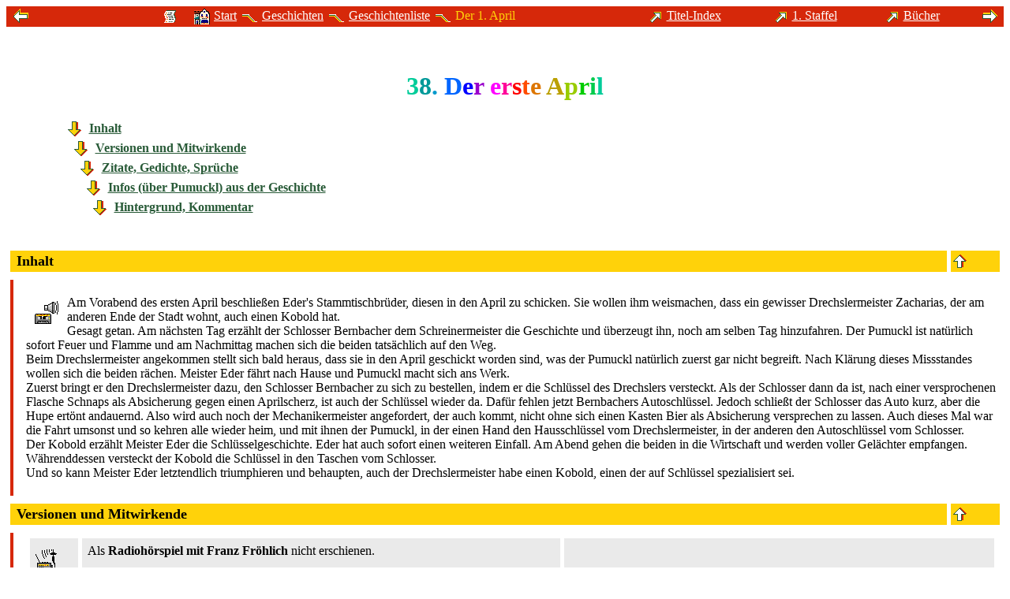

--- FILE ---
content_type: text/html
request_url: http://www.pumucklhomepage.de/phf26.html
body_size: 44768
content:
<head>
<title>Der erste April - Pumuckl-Fan-Webseite</title>
<link rel="shortcut icon" type="image/x-icon" href="favicon.ico">
<link rel="stylesheet" type="text/css" href="formate.css">
</head>

<a name=top></a>

<body link=#285a37 vlink=#000000 alink=#d6280a text=#000000 bgcolor=#ffffff>
<basefont size=3>


<!-- begin:menubar -->


<table border=0 cellspacing=0 cellpadding=3 bordercolor=#000000 width=100%>
<tr bgcolor=#d6280a>


<td align=left height=26>
<a href="phf32.html"><img src="graphic/links.gif" alt="back" title="37. Pumuckl und die Briefmarken" align=top hspace=5 vspace=0 border=0 width=20 heigth=20></a>
</td>



<td align=center>
<a href="inhalt.html" title="Inhaltsverzeichnis"><img src="graphic/inhalt.gif" alt="I." title="Inhaltsverzeichnis" align=top border=0 hspace=12 vspace=0 width=20 heigth=20></a>

<a href="welcome.html" title="Startseite"><img src="graphic/home.gif" alt="start" title="Startseite" align=top border=0 hspace=5 vspace=0 width=20 heigth=20><font color=#ffffff>Start</font></a>



<img src="graphic/subpage.gif" alt="-" align=top border=0 hspace=2 vspace=0 width=20 heigth=20>
<a href="stories.html" title="Geschichtenlisten"><font color=#ffffff>Geschichten</font></a>

<img src="graphic/subpage.gif" alt="-" align=top border=0 hspace=2 vspace=0 width=20 heigth=20>
<a href="alle.html" title="Geschichtenliste"><font color=#ffffff>Geschichtenliste</font></a>



<img src="graphic/subpage.gif" alt="-" align=top border=0 hspace=2 vspace=0 width=20 heigth=20>
<font color=#ffd20a>Der 1. April</font>


</td>


<td align=center>
<a href="subjects.html" title="Geschichtentitel-Index"><img src="graphic/quer.gif" alt="go" title="Geschichtentitel-Index" align=top border=0 hspace=5 vspace=0 width=20 heigth=20><font color=#ffffff>Titel-Index</font></a>
</td>

<td align=center>
<a href="season1.html" title="1. TV-Staffel"><img src="graphic/quer.gif" alt="go" title="1. TV-Staffel" align=top border=0 hspace=5 vspace=0 width=20 heigth=20><font color=#ffffff>1. Staffel</font></a>
</td>

<td align=center>
<a href="buch.html" title="Pumucklb&uuml;cher chronologisch"><img src="graphic/quer.gif" alt="go" title="Pumucklb&uuml;cher chronologisch" align=top border=0 hspace=5 vspace=0 width=20 heigth=20><font color=#ffffff>B&uuml;cher</font></a>
</td>



<td align=right>
<a href="phf04.html"><img src="graphic/rechts.gif" alt="next" align=top hspace=5 border=0 width=20 heigth=20 title="39. Das Schlo&szlig;gespenst"></a>
</td>


</tr>
</table>


<!-- end:menubar -->

<!-- ---------- Begin Inhalt =rechte Spalte ------------- -->


<br>
<br>

<!-- begin:headline -->


<h1 align=center>

<font color=#00cc99>3</font><!--
--><font color=#009999>8</font><!--
--><font color=#0099cc>.</font>
<font color=#0066ff>D</font><!--
--><font color=#0000ff>e</font><!--
--><font color=#9900cc>r</font>
<font color=#ff00ff>e</font><!--
--><font color=#ff0099>r</font><!--
--><font color=#ff0000>s</font><!--
--><font color=#ff4c00>t</font><!--
--><font color=#dd7600>e</font>
<font color=#bba000>A</font><!--
--><font color=#99cc00>p</font><!--
--><font color=#00cc00>r</font><!--
--><font color=#00cc4c>i</font><!--
--><font color=#00cc99>l</font>

</h1>

<!-- end:headline -->

<!-- begin:submenu -->

<table align=center cellpadding=2 cellspacing=2 valign=top bgcolor=#ffffff width=90%>
<tr><td><a href="#inhalt"><img src="graphic/ab1.gif" border=0 hspace=10 align=top><b>Inhalt</b></a></td></tr>
<tr><td>&#160;&#160;<a href="#mit"><img src="graphic/ab1.gif" border=0 hspace=10 align=top><b>Versionen und Mitwirkende</b></a></td></tr>
<tr><td>&#160;&#160;&#160;&#160;<a href="#zitate"><img src="graphic/ab1.gif" border=0 hspace=10 align=top><b>Zitate, Gedichte, Spr&uuml;che</b></a></td></tr>
<tr><td>&#160;&#160;&#160;&#160;&#160;&#160;<a href="#infos"><img src="graphic/ab1.gif" border=0 hspace=10 align=top><b>Infos (&uuml;ber Pumuckl) aus der Geschichte</b></a></td></tr>
<tr><td>&#160;&#160;&#160;&#160;&#160;&#160;&#160;&#160;<a href="#komm"><img src="graphic/ab1.gif" border=0 hspace=10 align=top><b>Hintergrund, Kommentar</b></a></td></tr>
</table>

<br>

<!-- end:submenu -->


<br>








<a name="inhalt"></a>
<table border=0 cellspacing=5 cellpadding=3 width=100%>
<tr>
<td bgcolor=#ffd20a width=95%>
<font size=4 color=#000000>&#160;<b>Inhalt</b></font></td>
<td bgcolor=#ffd20a width=5%>
<a href="#top"><img src="graphic/auf2.gif" alt="vor" border=0 align=left></a>
</td>
</tr></table>

<table border=0 cellspacing=5 cellpadding=2 width=100%>
<tr>
<td bgcolor=#d6280a width=1><br></td><td width=4><br></td>
<td width=100%>

<br>


<a href="hoer.html#mc"><img src="graphic/mc.gif" title="H&ouml;rspielversion mit G. Bayrhammer" alt="MC" width=32 height=32 vspace=7 border=0 align=left hspace=10 vspace=7></a>
Am Vorabend des ersten April beschlie&szlig;en Eder's Stammtischbr&uuml;der,
diesen in den April zu schicken.
Sie wollen ihm weismachen, dass ein gewisser Drechslermeister
Zacharias, der am anderen Ende der Stadt wohnt, auch einen Kobold hat.
<br>
Gesagt getan.
Am n&auml;chsten Tag erz&auml;hlt der Schlosser Bernbacher
dem Schreinermeister die Geschichte und &uuml;berzeugt ihn,
noch am selben Tag hinzufahren.
Der Pumuckl ist nat&uuml;rlich sofort Feuer und Flamme und am
Nachmittag machen sich die beiden tats&auml;chlich auf den Weg.
<br>
Beim Drechslermeister angekommen stellt sich bald heraus,
dass sie in den April geschickt worden sind,
was der Pumuckl nat&uuml;rlich zuerst gar nicht begreift.
Nach Kl&auml;rung dieses Missstandes wollen
sich die beiden r&auml;chen.
Meister Eder f&auml;hrt nach Hause und Pumuckl macht sich ans Werk.
<br>
Zuerst bringt er den Drechslermeister dazu,
den Schlosser Bernbacher zu sich zu bestellen,
indem er die Schl&uuml;ssel des Drechslers versteckt.
Als der Schlosser dann da ist, nach einer versprochenen
Flasche Schnaps als Absicherung gegen einen Aprilscherz,
ist auch der Schl&uuml;ssel wieder da.
Daf&uuml;r fehlen jetzt Bernbachers Autoschl&uuml;ssel.
Jedoch schlie&szlig;t der Schlosser das Auto kurz,
aber die Hupe ert&ouml;nt andauernd.
Also wird auch noch der Mechanikermeister angefordert,
der auch kommt, nicht ohne sich einen Kasten Bier als Absicherung
versprechen zu lassen.
Auch dieses Mal war die Fahrt umsonst und so kehren alle
wieder heim, und mit ihnen der Pumuckl,
in der einen Hand den Hausschl&uuml;ssel vom Drechslermeister,
in der anderen den
Autoschl&uuml;ssel vom Schlosser.
<br>
Der Kobold erz&auml;hlt Meister Eder die Schl&uuml;sselgeschichte.
Eder hat auch sofort einen weiteren Einfall.
Am Abend gehen die beiden in die Wirtschaft und werden
voller Gel&auml;chter empfangen.
W&auml;hrenddessen versteckt der Kobold die Schl&uuml;ssel
in den Taschen vom Schlosser.
<br>
Und so kann Meister Eder letztendlich triumphieren und behaupten,
auch der Drechslermeister habe einen Kobold,
einen der auf Schl&uuml;ssel spezialisiert sei.

<br><br>
</td></tr></table>



<!-- begin:lists -->


<a name="mit"></a>
<table border=0 cellspacing=5 cellpadding=3 width=100%>
<tr>
<td bgcolor=#ffd20a width=95%>
<font size=4 color=#000000>&#160;<b>Versionen und Mitwirkende</b></font></td>
<td bgcolor=#ffd20a width=5%>
<a href="#top"><img src="graphic/auf2.gif" alt="vor" border=0 align=left></a>
</td>
</tr></table>

<table border=0 cellspacing=5 cellpadding=2 width=100%>
<tr>
<td bgcolor=#d6280a width=1><br></td><td width=4><br></td>
<td width=100%>

<table border=0 cellspacing=5 cellpadding=6 bgcolor=#ffffff width=100%>



<tr bgcolor=#eaeaea><td valign=top width=5%><a href="hoer.html#rf"><img src="graphic/radio.gif" vspace=7 border=0></a></td>
<td valign=top width=50%>
   <table cellspacing=0 cellpadding=1 border=0 hspace=20 width=100%>
   <tr><td>Als <b>Radioh&ouml;rspiel mit Franz Fr&ouml;hlich</b> nicht erschienen.</td></tr>
   </table>
</td><td valign=top width=45%>
</td></tr>


<tr bgcolor=#eaeaea><td valign=top width=5%><a href="hoer.html#rp"><img src="graphic/radiobr.gif" vspace=7 border=0></a></td>
<td valign=top width=50%>
   <table cellspacing=0 cellpadding=1 border=0 hspace=20 width=100%>
   <tr><td width=32%><nobr><b>P.-Radio-Folge</b> Nr.</nobr></td><td width=10% align=center valign=top>:</td><td width=58% valign=top><nobr>7</nobr></td></tr>
   <tr><td width=32%><nobr>Titel</nobr></td><td width=10% align=center valign=top>:</td><td width=58% valign=top><nobr>Pumuckl und der 1. April</nobr></td></tr>
   <tr><td width=32%><nobr>Erstausstrahlung</nobr></td><td width=10% align=center valign=top>:</td><td width=58% valign=top><nobr>03.04.1966</nobr></td></tr>
   <tr><td><nobr><a href="hoer.html#crew2"><img src="graphic/rechts3.gif" hspace=2 border=0 align=top>H&ouml;rspielteam</a></nobr></td><td></td><td></td></tr>
   </table>
</td><td valign=top width=45%>
      <a href="act_rp.html"><b>Weitere Sprecher:</b></a><br>
      <font size=1><br></font>
      <table cellspacing=0 cellpadding=1 border=0 hspace=20>
   <tr><td>am Stammtisch</td><td>&#160;&#160;-&#160;&#160;</td><td><nobr>Hans Winninger</nobr></td></tr>
   <tr><td>Herr Bernbacher</td><td>&#160;&#160;-&#160;&#160;</td><td><nobr>Max Graf</nobr></td></tr>
   <tr><td>Frau</td><td>&#160;&#160;-&#160;&#160;</td><td><nobr>Dagmar Polsmacher-Saell</nobr></td></tr>
   <tr><td>Rolle?</td><td>&#160;&#160;-&#160;&#160;</td><td><nobr>Albert Wisheu</nobr></td></tr>
   <tr><td>Zacharias</td><td>&#160;&#160;-&#160;&#160;</td><td><nobr>Karl Hanft</nobr></td></tr>
   </table>
</td></tr>


<tr bgcolor=#eaeaea><td valign=top><a href="fizzibitz.html"><img src="graphic/radiowdr.gif" vspace=7 border=0></a></td>
<td valign=top>
   <table cellspacing=0 cellpadding=1 border=0 hspace=20 width=100%>
   <tr><td width=32%><nobr><b>Fizzibitz-Folge</b> Nr.</nobr></td><td width=10% align=center valign=top>:</td><td width=58% valign=top><nobr>28</nobr></td></tr>
   <tr><td width=32%><nobr>Titel</nobr></td><td width=10% align=center valign=top>:</td><td width=58% valign=top><nobr>Der erste April</nobr></td></tr>
   <tr><td width=32%><nobr>Aufnahmedatum</nobr></td><td width=10% align=center valign=top>:</td><td width=58% valign=top><nobr>12.02.1965</nobr></td></tr>
   <tr><td width=32%><nobr>Erstausstrahlung</nobr></td><td width=10% align=center valign=top>:</td><td width=58% valign=top><nobr>04.04.1965</nobr></td></tr>
   <tr><td><nobr><a href="fizzibitz.html#crew"><img src="graphic/rechts3.gif" hspace=2 border=0 align=top>H&ouml;rspielteam</a></nobr></td><td></td><td></td></tr>
   </table>
</td><td valign=top>
   <a href="act_fi.html"><b>Weitere Sprecher:</b></a><br>
   <font size=1><br></font>
   <table cellspacing=0 cellpadding=1 border=0 hspace=20>
   <tr><td>Rolle?</td><td>&#160;&#160;-&#160;&#160;</td><td><nobr>Ferdinand Muth</nobr></td></tr>
   <tr><td>Rolle?</td><td>&#160;&#160;-&#160;&#160;</td><td><nobr>Frank Barufski</nobr></td></tr>
   <tr><td>Rolle?</td><td>&#160;&#160;-&#160;&#160;</td><td><nobr>Carla Neizel</nobr></td></tr>
   <tr><td>Rolle?</td><td>&#160;&#160;-&#160;&#160;</td><td><nobr>G&uuml;nter Kirchhoff</nobr></td></tr>
   <tr><td>Rolle?</td><td>&#160;&#160;-&#160;&#160;</td><td><nobr>Ludwig Thiesen</nobr></td></tr>
   <tr><td>Rolle?</td><td>&#160;&#160;-&#160;&#160;</td><td><nobr>Bernd M. Bausch</nobr></td></tr>
   </table>
</td></tr>


<tr bgcolor=#eaeaea><td valign=top><a href="buch.html"><img src="graphic/buch.gif" vspace=7 border=0></a></td>
<td valign=top>
   <table cellspacing=0 cellpadding=1 border=0 hspace=20 width=100%>
   <tr><td valign=top width=32%><nobr><b>Buchgeschichte</b> Nr.</nobr></td><td width=10% align=center valign=top>:</td><td width=58% valign=top><nobr>15&#160;&#160;(3. Geschichte in Band 3)</nobr></td></tr>
   <tr><td valign=top width=32%><nobr>Geschichtentitel</nobr></td><td width=10% align=center valign=top>:</td><td width=58% valign=top><nobr>Der erste April</nobr></td></tr>
   <tr><td valign=top width=32%><nobr>Buchtitel</nobr></td><td width=10% align=center valign=top>:</td><td width=58% valign=top><nobr>Immer dieser Pumuckl</nobr></td></tr>
   <tr><td valign=top width=32%><nobr>Ver&ouml;ffentlichung</nobr></td><td width=10% align=center valign=top>:</td><td width=58% valign=top><nobr>1967</nobr></td></tr>
   </table>
</td><td valign=top>
   <a href="act_bu.html"><b>Weitere Figuren:</b></a><br>
   <font size=1><br></font>
   <table cellspacing=0 cellpadding=1 border=0 hspace=20>
   <tr><td>Schlossermeister Bernbacher</td></tr>
   <tr><td>Passant</td></tr>
   <tr><td>Postbote</td></tr>
   <tr><td>Mechaniker Schmitt</td></tr>
   <tr><td>Drechslermeister Zacharias</td></tr>
   </table>
</td></tr>


<tr bgcolor=#eaeaea><td valign=top><a href="hoer.html#lp"><img src="graphic/platte.gif" vspace=7 border=0></a></td>
<td valign=top>
   <table cellspacing=0 cellpadding=0 border=0 hspace=20 width=100%>
   <tr><td width=32%><nobr><b>LP-Version</b> Nr.</nobr></td><td width=10% align=center valign=top>:</td><td width=58% valign=top><nobr>27</nobr></td></tr>
   <tr><td width=32%><nobr>Titel</nobr></td><td width=10% align=center valign=top>:</td><td width=58% valign=top><nobr>Der erste April</nobr></td></tr>
   <tr><td width=32%><nobr>Ver&ouml;ffentlichung</nobr></td><td width=10% align=center valign=top>:</td><td width=58% valign=top><nobr>1973</nobr></td></tr>
   <tr><td><nobr><a href="hoer.html#crewlp"><img src="graphic/rechts3.gif" hspace=2 border=0 align=top>H&ouml;rspielteam</a></nobr></td><td></td><td></td></tr>
   </table>
</td><td valign=top>
   <a href="act_lp.html"><b>Weitere Mitwirkende:</b></a><br>
   <font size=1><br></font>
   <table cellspacing=0 cellpadding=1 border=0 hspace=20>
   <tr><td>Schlosser Bernbacher</td><td>&#160;&#160;-&#160;&#160;</td><td><nobr>Gerhard Lippert</nobr></td></tr>
   <tr><td>Frau</td><td>&#160;&#160;-&#160;&#160;</td><td><nobr><a href="debruyn.html">Katharina de Bruyn</a></nobr></td></tr>
   <tr><td>Mechaniker Hufnagel</td><td>&#160;&#160;-&#160;&#160;</td><td><nobr>Olf Fischer</nobr></td></tr>
   <tr><td>Regie</td><td>&#160;&#160;-&#160;&#160;</td><td><nobr><a href="malachovsky.html">Alexander Malachovsky</a></nobr></td></tr>
   <tr><td>Herr Schmitt</td><td>&#160;&#160;-&#160;&#160;</td><td><nobr><a href="lenz.html">Michael Lenz</a></nobr></td></tr>
   <tr><td>Wirt</td><td>&#160;&#160;-&#160;&#160;</td><td><nobr>Georg Einerdinger</nobr></td></tr>
   <tr><td>Drexler Zacharias</td><td>&#160;&#160;-&#160;&#160;</td><td><nobr>Karl Tischlinger</nobr></td></tr>
   </table>
</td></tr>


<tr bgcolor=#eaeaea><td valign=top><a href="hoer.html#mc"><img src="graphic/mc.gif" vspace=7 border=0></a></td>
<td valign=top>
   <table cellspacing=0 cellpadding=1 border=0 hspace=20 width=100%>
   <tr><td width=32%><nobr><b>Neues H&ouml;rspiel</b> Nr.</nobr></td><td width=10% align=center valign=top>:</td><td width=58% valign=top><nobr>26</nobr></td></tr>
   <tr><td width=32%><nobr>Titel</nobr></td><td width=10% align=center valign=top>:</td><td width=58% valign=top><nobr>Der erste April</nobr></td></tr>
   <tr><td width=32%><nobr>Jahr (Produktion)</nobr></td><td width=10% align=center valign=top>:</td><td width=58% valign=top><nobr>1983</nobr></td></tr>
   <tr><td width=32%><nobr>Ver&ouml;ffentlicht auf</nobr></td><td width=10% align=center valign=top>:</td><td width=58% valign=top><nobr>MC/LP 13b, CD 31b</nobr></td></tr>
   <tr><td><nobr><a href="hoer.html#crewmc"><img src="graphic/rechts3.gif" hspace=2 border=0 align=top>H&ouml;rspielteam</a></nobr></td><td></td><td></td></tr>
   </table>
</td><td valign=top>
   <a href="act_mc.html"><b>Weitere Sprecher:</b></a><br>
   <font size=1><br></font>
   <table cellspacing=0 cellpadding=1 border=0 hspace=20>
   <tr><td>Schlosser Bernbacher</td><td>&#160;&#160;-&#160;&#160;</td><td><nobr>Gerhard Lippert</nobr></td></tr>
   <tr><td>Eine Frau</td><td>&#160;&#160;-&#160;&#160;</td><td><nobr><a href="debruyn.html">Katharina de Bruyn</a></nobr></td></tr>
   <tr><td>Mechaniker Hufnagel</td><td>&#160;&#160;-&#160;&#160;</td><td><nobr>Olf Fischer</nobr></td></tr>
   <tr><td>Herr Schmitt</td><td>&#160;&#160;-&#160;&#160;</td><td><nobr><a href="lenz.html">Michael Lenz</a></nobr></td></tr>
   <tr><td>Wirt</td><td>&#160;&#160;-&#160;&#160;</td><td><nobr>Georg Einerdinger</nobr></td></tr>
   <tr><td>Drechsler Zacharias</td><td>&#160;&#160;-&#160;&#160;</td><td><nobr>Karl Tischlinger</nobr></td></tr>
   </table>
</td></tr>


<tr bgcolor=#eaeaea><td valign=top><a href="seasons.html"><img src="graphic/film.gif" vspace=7 border=0></a></td>
<td valign=top>
   <table cellspacing=0 cellpadding=1 border=0 hspace=20 width=100%>
   <tr><td width=32%><nobr><b>Fernsehfolge</b> Nr.</nobr></td><td width=10% align=center valign=top>:</td><td width=58% valign=top><nobr>26&#160;&#160;(<a href="season1.html#f26">erste Staffel</a>, Folge 26)</nobr></td></tr>
   <tr><td width=32%><nobr>Titel</nobr></td><td width=10% align=center valign=top>:</td><td width=58% valign=top><nobr>Der erste April</nobr></td></tr>
   <tr><td width=32%><nobr>Erstausstrahlung</nobr></td><td width=10% align=center valign=top>:</td><td width=58% valign=top><nobr>25.03.1983 (BR)</nobr></td></tr>
   <tr><td width=32%><nobr>Ver&ouml;ffentlicht auf</nobr></td><td width=10% align=center valign=top>:</td><td width=58% valign=top><nobr>VHS 23 (alt), DVD 4/5/6 c</nobr></td></tr>
   <tr><td><nobr><a href="tvcrew.html#crew01"><img src="graphic/rechts3.gif" hspace=2 border=0 align=top>Filmteam</a></nobr></td><td></td><td></td></tr>
   </table>
</td><td valign=top>
   <a href="act_tv.html"><b>Nebendarsteller:</b></a><br>
   <font size=1><br></font>
   <table cellspacing=0 cellpadding=1 border=0 hspace=20>
   <tr><td>Wirt (Bernbacher ?)</td><td>&#160;&#160;-&#160;&#160;</td><td><nobr><a href="obermayr.html">Karl Obermayr</a></nobr></td></tr>
   <tr><td>Frau Bernbacher</td><td>&#160;&#160;-&#160;&#160;</td><td><nobr><a href="heim.html">Carlamaria Heim</a></nobr></td></tr>
   <tr><td>Schlossermeister Schorsch Bernbacher</td><td>&#160;&#160;-&#160;&#160;</td><td><nobr><a href="harlander.html">Willy Harlander</a></nobr></td></tr>
   <tr><td>im Wirtshaus Herr Hufnagel</td><td>&#160;&#160;-&#160;&#160;</td><td><nobr><a href="gadow.html">Mogens von Gadow</a></nobr></td></tr>
   <tr><td>im Wirtshaus</td><td>&#160;&#160;-&#160;&#160;</td><td><nobr>Monika Freiberg</nobr></td></tr>
   <tr><td>Herr Meier</td><td>&#160;&#160;-&#160;&#160;</td><td><nobr><a href="wildy.html">Ludwig Schmid-Wildy</a></nobr></td></tr>
   <tr><td>Frau Reiter</td><td>&#160;&#160;-&#160;&#160;</td><td><nobr><a href="mayr.html">Rosl Mayr</a></nobr></td></tr>
   <tr><td>Mechanikermeister Toni Schmitt</td><td>&#160;&#160;-&#160;&#160;</td><td><nobr><a href="berger.html">Toni Berger</a></nobr></td></tr>
   <tr><td>Wirtin</td><td>&#160;&#160;-&#160;&#160;</td><td><nobr>Eva Hatzelmann</nobr></td></tr>
   <tr><td>Drechslermeister Zacharias</td><td>&#160;&#160;-&#160;&#160;</td><td><nobr><a href="prechtel.html">Volker Prechtel</a></nobr></td></tr>
   </table>
</td></tr>


<tr bgcolor=#eaeaea><td valign=top><a href="hoerbuch.html"><img src="graphic/hoerbuch.gif" vspace=7 border=0></a></td>
<td valign=top>
   <table cellspacing=0 cellpadding=1 border=0 hspace=20 width=100%>
   <tr><td width=32%><nobr><b>H&ouml;rbuch</b> Nr.</nobr></td><td width=10% align=center valign=top>:</td><td width=58% valign=top><nobr>6 (CD 3)</nobr></td></tr>
   <tr><td width=32%><nobr>Titel</nobr></td><td width=10% align=center valign=top>:</td><td width=58% valign=top><nobr>Der erste April</nobr></td></tr>
   <tr><td width=32%><nobr>Ver&ouml;ffentlichung</nobr></td><td width=10% align=center valign=top>:</td><td width=58% valign=top><nobr>03.04.2009</nobr></td></tr>
   </table>
</td><td>

</td></tr>



</table>
</td></tr></table>



<!-- end:lists -->



<a name="zitate"></a>
<table border=0 cellspacing=5 cellpadding=3 width=100%>
<tr>
<td bgcolor=#ffd20a width=95%>
<font size=4 color=#000000>&#160;<b>Zitate</b></font></td>
<td bgcolor=#ffd20a width=5%>
<a href="#top"><img src="graphic/auf2.gif" alt="vor" border=0 align=left></a>
</td>
</tr></table>
<table border=0 cellspacing=5 cellpadding=2 width=100%>
<tr>
<td bgcolor=#d6280a width=1><br></td><td width=4><br></td>
<td width=100%>

<table border=0 cellspacing=5 cellpadding=6 bgcolor=#ffffff>

<tr bgcolor=#eaeaea>
<td valign=top rowspan=1><img src="graphic/mc.gif" alt="MC" title="H&ouml;rspiel mit G. Bayrhammer" width=32 height=32 vspace=2 hspace=5 border=0></td>
<td valign=top><a href="gedichte.html"><b><nobr>Gedichte</nobr></b></a></td>
<td valign=top>

<center>

Trenngedicht:<br>
<br>
Oh was bin ich schlau,<br>
schaukle auf der Schau-<br>
kel und bin ganz sitt-<br>
sam auf Schritt und Tritt.<br>

<hr align=center width=80% noshade size=1>

Jupp hei di hei dei,<br>
wie bin ich wei-<br>
se, wenn ich neue Ge-<br>
dichte mach juchhe.<br>

<hr align=center width=80% noshade size=1>

Diese Stunde sei gesegnet,<br>
wo ein zweiter mir begegnet<br>
aus der edlen Koboldszunft<br>
zu fr&ouml;hlicher Zusammenkunft.<br>

<hr align=center width=80% noshade size=1>

Oh die Stunde sei gesegnet,<br>
wo ein Schlosser mir begegnet.<br>

<hr align=center width=80% noshade size=1>

Dann Kobolden wir zu zwein,<br>
dann f&auml;llt uns mehr ein.<br>

<br>
</center>

</td>
</tr>



<tr bgcolor=#eaeaea>
<td valign=top rowspan=4><img src="graphic/mc.gif" alt="MC" title="H&ouml;rspiel mit G. Bayrhammer" width=32 height=32 vspace=2 hspace=5 border=0></td>
<td valign=top><b><nobr>Spruch der Folge</nobr></b></td>
<td valign=top>
Wenn ich Rache rieche, r&auml;che ich f&uuml;rchterlich.
</td>
</tr>


<tr bgcolor=#eaeaea>
<!-- <td valign=top rowspan=1><img src="graphic/mc.gif" alt="MC" title="H&ouml;rspiel mit G. Bayrhammer" width=32 height=32 vspace=2 hspace=5 border=0></td> -->
<td valign=top><b><nobr>Sprachprobleme</nobr></b></td>
<td valign=top>
<table cellspacing=0 cellpadding="1" border=0>
<tr bgcolor=#eaeaea><td valign=top>Pumuckl: </td><td> Du bist auch f&uuml;r Rache?</td></tr>
<tr bgcolor=#eaeaea><td valign=top>Eder: </td><td> Ja, ja ich bin auch f&uuml;r Rache.</td></tr>
<tr bgcolor=#eaeaea><td valign=top>Pumuckl: </td><td> Oh dann wollen wir auf der Stelle rachen.</td></tr>
<tr bgcolor=#eaeaea><td valign=top>Eder: </td><td> r&auml;chen</td></tr>
<tr bgcolor=#eaeaea><td valign=top>Pumuckl: </td><td> Ich bin zu jeder R&auml;che bereit.</td></tr>
<tr bgcolor=#eaeaea><td valign=top>Eder: </td><td> Rache</td></tr>
</table>
</td>
</tr>


<tr bgcolor=#eaeaea>
<!-- <td valign=top rowspan=1><img src="graphic/mc.gif" alt="MC" title="H&ouml;rspiel mit G. Bayrhammer" width=32 height=32 vspace=2 hspace=5 border=0></td> -->
<td valign=top><b><nobr>Langeweile</nobr></b></td>
<td valign=top>
&Uuml;berhaupt nichts passiert, &uuml;berhaupt nichts.
Ich muss mal wieder was passieren lassen, oder oder es muss sich was passieren, oder uns muss wer was passieren, oder....
</td>
</tr>


<tr bgcolor=#eaeaea>
<!-- <td valign=top rowspan=1><img src="graphic/mc.gif" alt="MC" title="H&ouml;rspiel mit G. Bayrhammer" width=32 height=32 vspace=2 hspace=5 border=0></td> -->
<td valign=top><b><nobr>Der Plan</nobr></b></td>
<td valign=top>
Er soll auch wo hinkommen, weil da ein Kobold ist, und wenn er dort ist, ist auch kein Kobold dort, aber es ist ein Kobold dort, wenn er meint, dass keiner dort ist.
</td>
</tr>


</table>

</td></tr></table>




<a name="infos"></a>
<table border=0 cellspacing=5 cellpadding=3 width=100%>
<tr>
<td bgcolor=#ffd20a width=95%>
<font size=4 color=#000000>&#160;<b>Weitere Infos aus der Geschichte</b></font></td>
<td bgcolor=#ffd20a width=5%>
<a href="#top"><img src="graphic/auf2.gif" alt="vor" border=0 align=left></a>
</td>
</tr></table>
<table border=0 cellspacing=5 cellpadding=2 width=100%>
<tr>
<td bgcolor=#d6280a width=1><br></td><td width=4><br></td>
<td width=100%>

<table border=0 cellspacing=5 cellpadding=6 bgcolor=#ffffff>


<tr bgcolor=#eaeaea>
<td valign=top rowspan=3><img src="graphic/mc.gif" alt="MC" title="H&ouml;rspiel mit G. Bayrhammer" width=32 height=32 vspace=2 hspace=5 border=0></td>
<td valign=top><b><nobr>Heinzelm&auml;nnchen</nobr></b></td>
<td valign=top>
Kobolde sind Einzelg&auml;nger, im Gegensatz zu Heinzelm&auml;nnchen, weil keiner allein so tugenboldig sein kann.
</td>
</tr>


<tr bgcolor=#eaeaea>
<!-- <td valign=top rowspan=1><img src="graphic/mc.gif" alt="MC" title="H&ouml;rspiel mit G. Bayrhammer" width=32 height=32 vspace=2 hspace=5 border=0></td> -->
<td valign=top><b><nobr>Erz&auml;hlte Zeit</nobr></b></td>
<td valign=top>
Nach Eders Aussage gegen&uuml;ber dem Drechsler Zacharias ist Pumuckl nun seit drei Jahren beim Schreiner.
</td>
</tr>


<tr bgcolor=#eaeaea>
<!-- <td valign=top rowspan=1><img src="graphic/mc.gif" alt="MC" title="H&ouml;rspiel mit G. Bayrhammer" width=32 height=32 vspace=2 hspace=5 border=0></td> -->
<td valign=top><b><nobr>Andere Kobolde</nobr></b></td>
<td valign=top>
Pumuckl ist noch nie einem anderen Kobold begegnet.<br>
Kobolde k&ouml;nnen sich untereinander sehen, wenn kein Mensch in der Gegend ist.
</td></tr>


<tr bgcolor=#eaeaea>
<td valign=top rowspan=1><img src="graphic/expl.gif" alt="!" title="!" width=17 height=30 vspace=2 hspace=5 border=0></td>
<td valign=top><a href="eigen.html#not"><b><nobr>rechts und links</nobr></b></a></td>
<td valign=top>
In der H&ouml;rspielfolge hat der Kobold keine Probleme, rechts und links
zu unterscheiden, als er die Schl&uuml;ssel in Bernbachers Jackentaschen
verteilt.
Im Buch l&auml;sst sich Pumuckl von Eder die Sache mit rechts und links genau
erkl&auml;ren, als die beiden noch in der Werkstatt den Plan aushecken, die
Schl&uuml;ssel dem Bernbacher unterzuschieben.
In der Fernsehfolge gibt Eder in der Wirtschaft dem Pumuckl einen Hinweis,
wo rechts und wo links ist.
</td>
</tr>




<tr bgcolor=#eaeaea>
<td valign=top rowspan=2>
<img src="graphic/mc.gif" alt="MC" title="H&ouml;rspiel mit G. Bayrhammer" width=32 height=32 vspace=2 hspace=5 border=0>
<img src="graphic/buch.gif" alt="Buch" title="Buch" width=32 height=32 vspace=2 hspace=5 border=0>
</td>
<td valign=top><b><nobr>Name</nobr></b></td>
<td valign=top>
Im Buch wie im neuen H&ouml;rspiel mit Bayrhammer wird der Name der Gastwirtschaft erw&auml;hnt: Zur goldenen Quelle.
</td>
</tr>


<tr bgcolor=#eaeaea>
<!-- <td valign=top rowspan=1>
<img src="graphic/mc.gif" alt="MC" title="H&ouml;rspiel mit G. Bayrhammer" width=32 height=32 vspace=2 hspace=5 border=0>
<img src="graphic/buch.gif" alt="Buch" title="Buch" width=32 height=32 vspace=2 hspace=5 border=0>
</td> -->
<td valign=top><b><nobr>Adresse</nobr></b></td>
<td valign=top>
Im Buch wie im neuen H&ouml;rspiel mit Bayrhammer wohnt Drechslermeister Zacharias in der Bremerstra&szlig;e,
die von Eders Werkstatt aus am anderen Ende der Stadt liegt.
</td>
</tr>




</table>

</td></tr></table>





<a name="komm"></a>
<table border=0 cellspacing=5 cellpadding=3 width=100%>
<tr>
<td bgcolor=#ffd20a width=95%>
<font size=4 color=#000000>&#160;<b>Hintergrund, Kommentare</b></font></td>
<td bgcolor=#ffd20a width=5%>
<a href="#top"><img src="graphic/auf2.gif" alt="vor" border=0 align=left></a>
</td>
</tr></table>

<table border=0 cellspacing=5 cellpadding=2 width=100%>
<tr>
<td bgcolor=#d6280a width=1><br></td><td width=4><br></td>
<td width=100%>

<table border=0 cellspacing=5 cellpadding=6 bgcolor=#ffffff>


<tr bgcolor=#eaeaea>
<td valign=top rowspan=6><img src="graphic/film.gif" alt="TV" title="Verfilmung" width=32 height=32 vspace=2 hspace=5 border=0></td>
<td valign=top><a href="eigen.html#not"><b><nobr>rechts und links</nobr></b></a></td>
<td valign=top>
In der Fernsehfolge fl&uuml;stert Pumuckl erst in der Wirtschaft dem Eder zu,
dass er nicht w&uuml;sste, wo rechts und links sei.
Meister Eder meint deshalb beil&auml;ufig
&quot;... so wahr da rechts und da links ist ...&quot;
und deutet in die jeweilige Richtung
damit der Pumuckl die Schl&uuml;ssel f&uuml;r ihr kleines Zauberkunstst&uuml;ck
richtig verteilt.<br>

In der Geschichte
<a href="phf41.html">Pumuckl und die Kopfwehtabletten</a>
verwechselt er ebenso rechts und links, und wirft deshalb den Brief an der falschen T&uuml;r ein.
Lediglich im
<a href="pfme.html">Pilotfilm</a>
gibt es eine
<a href="pfme-a.html#phf04">Szene auf der Kommode im Schloss</a>
in der Pumuckl von &quot;rechts&quot; und &quot;links&quot; spricht und die Richtungen korrekt andeutet dabei.
In der gleichen Szene der zugeh&ouml;rigen Fernsehfolge
<a href="phf04.html">Pumuckl und das Schlo&szlig;gespenst</a>
fehlt diese korrekte Andeutung auch wieder.

</td>
</tr>


<tr bgcolor=#eaeaea>
<!-- <td valign=top rowspan=3><img src="graphic/film.gif" alt="TV" title="Verfilmung" width=32 height=32 vspace=2 hspace=5 border=0></td> -->
<td valign=top><a href="goofs.html"><b><nobr>Goof</nobr></b></a></td>
<td valign=top>
Im H&ouml;rspiel hei&szlig;t Bernbacher mit Vornamen &quot;Schorsch&quot;,
in dieser Fernsehfolge hingegen &quot;Karl&quot;.
Als Bernbacher zum Eder in die Werkstatt kommt, um ihm die Geschichte
vom Zacharias und dessen Kobold aufzutischen, f&auml;hrt Eder hoch:
&quot;Was ist jetzt? Ja der Bernbacher, Karli grias di Gott&quot;.
Ebenso Zacharias begr&uuml;&szlig;t Bernbacher mit &quot;Karl&quot;.
Im Gegensatz dazu wird er aber in den weiteren Fernsehfolgen
(vgl. z.B. Anfang der Folge
<a href="phf78.html">Eders Weihnachtsgeschenk</a>)
auch mit &quot;Schorsch&quot; (also Georg) angeredet.
(Vielen Dank an Martin K. und Markus D. f&uuml;r die Hinweise!)
</td>
</tr>


<tr bgcolor=#eaeaea>
<!-- <td valign=top rowspan=3><img src="graphic/film.gif" alt="TV" title="Verfilmung" width=32 height=32 vspace=2 hspace=5 border=0></td> -->
<td valign=top><a href="tv.html#staffeleins"><b><nobr>Drehtermin</nobr></b></a></td>
<td valign=top>
Die Drechslereiszenen dieser Folge wurden wohl haupts&auml;chlich
zwischen dem 29. und 31.10.1979 (Mo - Mi) gedreht.
Die Daten dieser drei Tage finden sich auf drei Autogrammkarten von Gustl Bayrhammer,
Willy Harlander und Volker Prechtl, die P. Seiler damals bekommen hatte.
</td>
</tr>


<tr bgcolor=#eaeaea>
<!-- <td valign=top rowspan=3><img src="graphic/film.gif" alt="TV" title="Verfilmung" width=32 height=32 vspace=2 hspace=5 border=0></td> -->
<td valign=top><a href="act_tv.html"><b><nobr>Darsteller</nobr></b></a></td>
<td valign=top>
Der bekannte Schauspieler Volker Prechtl, der hier den Drechslermeister Zacharias spielt, hat auch
einen kurzen Auftritt im Pumuckl-Kinofilm
<a href="pffbl.html">Pumuckl und der blaue Klabauter</a>
von 1994.
Dort sieht man ihn als einen der Stammtischbr&uuml;der von Eder, allerdings ohne dass ein
Name f&uuml;r die Figur f&auml;llt, die er spielt.
</td>
</tr>


<tr bgcolor=#eaeaea>
<!-- <td valign=top rowspan=3><img src="graphic/film.gif" alt="TV" title="Verfilmung" width=32 height=32 vspace=2 hspace=5 border=0></td> -->
<td valign=top><a href="used.html#hoer"><b><nobr>Verwendet</nobr></b></a></td>
<td valign=top>
In der H&ouml;rspielproduktion
<a href="http://www.kleinefische.net/">Kleine Fische 2 - Des neie Radl</a>
(2006) von Sebastian Kuboth
wurde die Figur Frau Maurer stimmlich eindeutig an die von
<a href="mayr.html">Rosl Mayr</a>
gespielte kauzige Alte angelehnt.
Ganz dicht an deren Text ist Frau Maurer, als sie auf dem Flohmarkt feststellt:
&quot;Sehn's Frau Sasshofer, a so a Spuizeugeisenbahn hat mei Alter a immer g'habt.&quot;
Rosl Mayr stellt an Bernbachers Auto fest:
&quot;Ah, de Schraubn kenn ich, die hat mei Alter auch immer verkehrt rein gschraubt.&quot;
</td>
</tr>


<tr bgcolor=#eaeaea>
<!-- <td valign=top rowspan=3><img src="graphic/film.gif" alt="TV" title="Verfilmung" width=32 height=32 vspace=2 hspace=5 border=0></td> -->
<td valign=top><a href="scenes.html"><b><nobr>Drehort</nobr></b></a></td>
<td valign=top>

<table cellpadding=0 cellspacing=5 align=left><tr><td>
<td>
<a href="view/26nachtwirtschaft.jpg" target="april1" onclick="window.open('view/26nachtwirtschaft.jpg','april1','width=516,height=397,toolbar=no,location=no,directories=no,status=no,menubar=no,scrollbars=auto,resizable=yes,copyhistory=no');">
<img src="view/26nachtwirtschaft_k.jpg" alt="erste Wirtschaft" align=center width=197 height=150 border=0 hspace=0 vspace=0>
</a>
</td><td>
<a href="photo/bogenhausen.jpg" target="bogenhausen" onclick="window.open('photo/bogenhausen.jpg','bogenhausen','width=516,height=285,toolbar=no,location=no,directories=no,status=no,menubar=no,scrollbars=auto,resizable=yes,copyhistory=no');">
<img src="photo/bogenhausen_k.jpg" alt="Bogenhausener Hof" align=center width=240 height=150 border=0 hspace=0 vspace=0></a>
</td></tr></table>

Diese Fernsehfolge beginnt und endet in der Gastwirtschaft.
Allerdings passiert dabei etwas seltsames, und man kann nur
spekulieren, ob das Absicht oder ein Versehen war beim Schneiden
der Folge: Bevor man die vertrauten R&auml;umlichkeiten mit dem
Stammtisch sieht, die wie gewohnt aus der
<a href="scenes.html#3">Gastst&auml;tte Kandler</a>
in Oberbiberg stammen, wird jeweils eine Au&szlig;enansicht
gezeigt.
Nur eben jeweils eine andere.
Als erste Einstellung der Folge sieht man das n&auml;chtlich
erleuchtete Gasthaus &quot;Bogenhauser Hof&quot; in der
Ismaningerstr. 85 in M&uuml;nchen-Bogenhausen.
Hier links
mit einem Vergleichsbild vom August 2007 und einer deutlich
aufgewerteten Stra&szlig;enbahnhaltestelle.
Am Ende der Folge wird uns als Au&szlig;enansicht dann
wieder die gewohnte
<a href="scenes.html#3">Gastst&auml;tte &quot;Zum Huterer&quot;</a>
an der Ecke Gr&uuml;tznerstra&szlig;e - Wiener Platz gezeigt.<br>

<br>
&#160;&#160;&#160;&#160;Hier noch der &quot;Bogenhausener Hof&quot; im Satellitenbild bei
<a href="http://maps.google.de/maps?f=q&hl=de&geocode=&q=%4048.146230,+11.603590&ie=UTF8&ll=48.146231,11.60359&spn=0.001614,0.002661&t=h&z=18&om=1" target="googlebogenhausen" onclick="window.open('http://maps.google.de/maps?f=q&hl=de&geocode=&q=%4048.146230,+11.603590&ie=UTF8&ll=48.146231,11.60359&spn=0.001614,0.002661&t=h&z=18&om=1','googlebogenhausen','width=800,height=600,toolbar=no,location=no,directories=no,status=no,menubar=no,scrollbars=auto,resizable=yes,copyhistory=no');"><img src="graphic/rechts1.gif" width=19 height=17 align=top alt="vor" border=0 hspace=5>Google-Maps</a>
(Googles gr&uuml;ner Pfeil zeigt genau verkehrt herum zur Blickrichtung auf den Bildern.)<br>
<br>

<table cellpadding=0 cellspacing=5 align=left><tr><td>
<a href="view/26blutenburg.jpg" target="april" onclick="window.open('view/26blutenburg.jpg','april','width=516,height=391,toolbar=no,location=no,directories=no,status=no,menubar=no,scrollbars=auto,resizable=yes,copyhistory=no');">
<img src="view/26blutenburg_k.jpg" alt="zum Zacharias" align=center width=200 height=150 border=0 hspace=0 vspace=0>
</a>
</td><td>
<a href="photo/blutenburgt.jpg" target="blutenburgtheater" onclick="window.open('photo/blutenburgt.jpg','blutenburgtheater','width=516,height=351,toolbar=no,location=no,directories=no,status=no,menubar=no,scrollbars=auto,resizable=yes,copyhistory=no');">
<img src="photo/blutenburgt_k.jpg" alt="Blutenburgtheater" align=center width=256 height=150 border=0 hspace=0 vspace=0></a>
</td></tr></table>

&quot;Was, Bremerstrass, ja jetzt sei mir net b&ouml;s', des is ja durch die
ganze Stadt durch, des is der n&auml;chste Weg.&quot; sagt Eder, nachdem
ihm sein Freund Bernbacher in der Fernsehfolge erz&auml;hlt hat, wo besagter
Drechslermeister Zacharias wohnt. Und in der Tat, der n&auml;chste Weg
ist es auch nicht, wenn man von
<a href="scenes.html#1">Eders Werkstatt</a>
dorthin will, wo diese Aufnahmen entstanden.
Sucht man den Weg von der U-Bahnstation Maillingerstra&szlig;e, dann kommt
man in der Tat erst einmal dort vorbei, wo auch Eder vorbei kam auf seinem
Weg: An der Ecke Blutenburgstra&szlig;e - Birkerstra&szlig;e.
Das linke Bild zeigt Meister Eder und den Pumuckl direkt vor der
Ecke des Blutenburgtheaters. Im rechten Bild vom August 2007 stehen
inzwischen B&auml;ume in einer neu gestalteten Blutenburgstr.<br>

<br>
&#160;&#160;&#160;&#160;Diese Stra&szlig;enecke bei
<a href="http://maps.google.de/maps?f=q&hl=de&geocode=&q=%4048.149460,+11.541980&ie=UTF8&ll=48.149438,11.541792&spn=0.001528,0.00324&t=h&z=18&om=1" target="googledrechsler" onclick="window.open('http://maps.google.de/maps?f=q&hl=de&geocode=&q=%4048.149460,+11.541980&ie=UTF8&ll=48.149438,11.541792&spn=0.001528,0.00324&t=h&z=18&om=1','googledrechsler','width=800,height=600,toolbar=no,location=no,directories=no,status=no,menubar=no,scrollbars=auto,resizable=yes,copyhistory=no');"><img src="graphic/rechts1.gif" width=19 height=17 align=top alt="vor" border=0 hspace=5>Google-Maps</a>
(Googles gr&uuml;ner Pfeil zeigt ziemlich genau dort hin, wo Eder und Pumuckl gerade stehen.)<br>
<br>


<table cellpadding=0 cellspacing=5 align=left><tr><td>
<a href="view/26zachariashof.jpg" target="zacharias" onclick="window.open('view/26zachariashof.jpg','zacharias','width=516,height=391,toolbar=no,location=no,directories=no,status=no,menubar=no,scrollbars=auto,resizable=yes,copyhistory=no');">
<img src="view/26zachariashof_k.jpg" alt="Zacharias" align=center width=200 height=150 border=0 hspace=0 vspace=0>
</a>
</td><td>
<a href="photo/blutenburg.jpg" target="blutenburg" onclick="window.open('photo/blutenburg.jpg','blutenburg','width=516,height=391,toolbar=no,location=no,directories=no,status=no,menubar=no,scrollbars=auto,resizable=yes,copyhistory=no');">
<img src="photo/blutenburg_k.jpg" alt="Blutenburgstr." align=center width=200 height=150 border=0 hspace=0 vspace=0></a>
</td></tr></table>
Im Hinterhof der
Blutenburgstra&szlig;e 84 in der Max-Vorstadt
gibt es auch heute noch eine Drechslerei. Auf dem linken Bild aus
der TV-Folge f&auml;hrt gerade der Mechaniker Schmitt in den Hof
um dem Auto des Schlossers auf die Spr&uuml;nge zu helfen. Rechts
daneben zum Vergleich ein Foto aus der Hofeinfahrt vom Juni 2004 auf
eine inzwischen begr&uuml;nte Blutenburgstra&szlig;e.
Direkt in der Verl&auml;ngerung dieser Hofeinfahrt f&uuml;hrt eine
Treppe eine Ebene hinunter zum Eingang der Drechslerei.
Neben dieser Treppe befindet sich auch der Lastenaufzug, den
<a href="mayr.html">Rosl Mayr</a> als schrullige Nachbarin
best&auml;ndig nutzt. Im Vergleichsbild vom Juni 2004 gibt
es keinen Lastenaufzug mehr, daf&uuml;r ein paar neugierige
Pumucklfans die den Eingang zur Drechslerei bestaunen.<br>
<br>
&#160;&#160;&#160;&#160;Der Drechslereihof bei
<a href="http://maps.google.de/maps?f=q&hl=de&geocode=&q=%4048.149841,11.541350&ie=UTF8&ll=48.149843,11.541352&spn=0.001614,0.002661&t=h&z=18&om=1" target="googledrechsler" onclick="window.open('http://maps.google.de/maps?f=q&hl=de&geocode=&q=%4048.149841,11.541350&ie=UTF8&ll=48.149843,11.541352&spn=0.001614,0.002661&t=h&z=18&om=1','googledrechsler','width=800,height=600,toolbar=no,location=no,directories=no,status=no,menubar=no,scrollbars=auto,resizable=yes,copyhistory=no');"><img src="graphic/rechts1.gif" width=19 height=17 align=top alt="vor" border=0 hspace=5>Google-Maps</a>
(Googles gr&uuml;ner Pfeil zeigt direkt in den Hof)<br>
<br>

<table cellpadding=0 cellspacing=5 align=left><tr><td>
<a href="view/26aufzug.jpg" target="aufzug" onclick="window.open('view/26aufzug.jpg','aufzug','width=516,height=257,toolbar=no,location=no,directories=no,status=no,menubar=no,scrollbars=auto,resizable=yes,copyhistory=no');">
<img src="view/26aufzug_k.jpg" alt="Aufzugfahren" align=center width=311 height=150 border=0 hspace=0 vspace=0>
</a>
</td><td>
<a href="photo/drechslerei.jpg" target="drechslerei" onclick="window.open('photo/drechslerei.jpg','drechslerei','width=516,height=371,toolbar=no,location=no,directories=no,status=no,menubar=no,scrollbars=auto,resizable=yes,copyhistory=no');">
<img src="photo/drechslerei_k.jpg" alt="Drechslerei gucken" align=center width=211 height=150 border=0 hspace=0 vspace=0></a>
</td></tr></table>

</td>
</tr>




<tr bgcolor=#eaeaea>
<td valign=top rowspan=1><img src="graphic/email.gif" alt="Mail" title="Mail" width=32 height=32 vspace=2 hspace=5 border=0></td>
<td valign=top><b><nobr>Zuschriften</nobr></b></td>
<td valign=top>

<b>Weitere, noch unredigierte Infos aus Fanzuschriften:</b>
<pre style="font-family:Fixedsys,Courier,monospace; font-size:14; white-space:pre-wrap;">
In der Folge der erste April, gibt es eine kleine Ungereimtheit am Ende des Filmes, als die Stammtischbr&uuml;der vom Wirt die Schnappsrunde gebracht bekommen, schenkt der Wirt in das von uns aus gesehen erste Glas von links der 5 Gl&auml;ser ein. Als man kurz darauf beim Abspann das Schnappstablett und den Bierkrug in gro&szlig; sieht, sind die vier linken Gl&auml;ser, allesamt leer, w&auml;hrend der Wirt in das Glas, das durch den Bierkrug verdeckt ist einschenkt. Schlussfolgerung: Entweder es ist ein Glas jenseits des linken Bildrandes schon gef&uuml;llt, dann befinden sich aber nun pl&ouml;tzlich 6 Gl&auml;ser auf dem Tablett, da der Wirt ja hinter dem Bierkrug nicht in die Leere sch&uuml;tten wird, oder es hat sich ein Glas auf merkw&uuml;rdige Weise von selbst geleert. (->Pumuckl) oder es ist ein Fehler passiert :)
Dass die Kameraeinstellung nicht wechselt kann man am Bierkrug erkennen.
[O.Z., Feb. 2013]

Als Eder die Treppe zu Zacharias hinunterl&auml;uft sieht man im Hintergrund am Nachbarhaus ein Bauger&uuml;st. Als Zacharias die Treppe hinunterl&auml;uft fehlt das Ger&uuml;st.
Als Rosl Mayr in den Lastenaufzug steigt w&auml;hrend Bernbacher da ist, f&auml;hrt der Aufzug scheinbar (da ist allerdings ein Bildschnitt dazwischen) extrem schnell los als sie drinnensteht, so als ob jemand anderes den Startknopf gedr&uuml;ckt h&auml;tte.
[V., Apr. 2013]

Au&szlig;erdem ist mir das Ger&auml;usch der Drechselmaschine aufgefallen in der Szene, als sich Pumuckl beim Zacharias "r&auml;cht" und mehrmals den Schalter der Maschine umlegt. Hierbei ist deutlich bei einigen Schaltungen zu h&ouml;ren, dass die Maschine NICHT, wie eigentlich &uuml;blich wenn man sie ausschaltet, langsamer wird von der Drehzahl her, sondern auf normalen Touren weiterl&auml;uft. (Ca. bei 12:47). Und bei etwa Spielminute 12 wird die Maschine schon langsamer BEVOR man sieht dass der Schalter umgelegt wird.
[M.H., Dez. 2018]
</pre>
</td>
</tr>




</table>


</td></tr></table>



<!-- --------------- Ende Inhalt =rechte Spalte -------------- -->



<!-- begin:copyright  -->

<table border=0 cellspacing=0 cellpadding=3 width=100% align=center>
<tr bgcolor=#d6280a>

<td align=left height=18 width=50%>
<font color=#ffffff>Copyright- und Urheberrechtshinweis:</font>
</td>

<td align=right height=18 width=25%>
<font color=#ffffff>mehr Details im </font>
<a href="impressum.html#right"><img src="graphic/rechts.gif" width=19 height=17 align=top alt="vor" border=0 hspace=5><font color=#ffffff>Impressum</font></a>
</td>

<td align=right height=18 width=25%>
<a href="impressum.html#privacy"><img src="graphic/rechts.gif" width=19 height=17 align=top alt="vor" border=0 hspace=5><font color=#ffffff>Datenschutzerkl&auml;rung</font></a>
</td>

</tr>
</table>


<center>
<table border=0 cellspacing=8 cellpadding=3 bgcolor=#ffffff width=98%>
<tr><td bgcolor=#eaeaea>

<font size=2>
Dies ist eine private Fan-Webseite zum Thema Pumuckl.
Pumuckl von
<a href="http://www.ellis-kaut.de/">Ellis Kaut</a>,
Originalentwurf Pumucklfigur von
<a href="http://www.bvj.info">Barbara von Johnson</a>.
Pumuckl ist ein H&ouml;rspiel des <a href="http://www.br-online.de">BR</a>,
eine Fernsehserie des <a href="http://www.br-online.de">BR</a> und
<a href="http://www.infafilm.de">INFAFILM</a>.
Urheberrechte vertreten durch
<a href="http://www.pumuckl-media.de">Pumuckl Media GmbH</a>.
Merchandising Lizenzrechte bei der
<a href="http://www.pumuckl.de/">Buchagentur Intermedien GmbH</a>.
Buchrechte bei Lentz Verlag, M&uuml;nchen und <a href="http://www.kosmos.de">Kosmos Verlag</a>, Stuttgart.
Verwendete Pumuckldarstellungen
von B&eacute;la Ternovszky,
<a href="http://www.bagnall.de">Brian Bagnall</a>,
Barbara von Johnson.
Fizzibitz von Ellis Kaut ist ein H&ouml;rspiel des <a href="http://www.wdr.de">WDR</a>.
</font>

</td></tr>
</table>
</center>


<!-- end:copyright  -->


<!-- begin:footbar -->

<table border=0 cellspacing=0 cellpadding=3 bordercolor=#000000 width=100% align=center>
<tr bgcolor=#d6280a>


<td align=left height=26>
<a href="phf32.html"><img src="graphic/links.gif" alt="back" title="37. Pumuckl und die Briefmarken" align=top hspace=5 vspace=0 border=0 width=20 heigth=20></a>
</td>


<td align=center>
<a href="impressum.html#mail"><font color=#ffffff>Mail an die Autoren</font></a>
</td>

<td align=center>
<font size=1 color=#ffffff>optimiert f&uuml;r Firefox unter OS/2 Warp</font>
</td>

<td align=center>
<a href="http://www.pumucklhomepage.de/phf26.html"><font color=#ffffff>www.pumucklhomepage.de</font></a><font color=#ffffff> - 19.01.2019</font>
</td>


<td align=right>
<a href="phf04.html"><img src="graphic/rechts.gif" alt="next" align=top hspace=5 border=0 width=20 heigth=20 title="39. Das Schlo&szlig;gespenst"></a>
</td>


</tr>
</table>


<!-- end:footbar -->

</body>
</html>


--- FILE ---
content_type: text/css
request_url: http://www.pumucklhomepage.de/formate.css
body_size: 7490
content:


/*   #ffd20a   GELB   */
/*   #d6280a   ROT    (auch fuer gerade angeklickte Links) */
/*   #285a37   GRUEN  (links seitenweit)  */
/*   #eaeaea   GRAU-Text-Hintergrund  */
/*             schwarz  (bereits besuchte links)  */


body {
  font-family: times; 
  color: black;
  /* max-width: 40em; */
  -webkit-print-color-adjust: economy;
  print-color-adjust: economy;
  background-color: #ffffff;
}

a{
	color: #285a37;
    text-decoration: underline;
}

a:hover, a:focus {background-color: #cccccc; color: #285a37;}
a:visited {color: #000000;}
a:active {background-color: #aaaaaa; color: #d6280a;}



/* Grauer Hintergrund fuer die Tabellenzellen mit den eigentlichen Inhalten. <td> -tag */

   #tdgreyback {
     padding-right: 10px;
     padding-top: 10px;
     padding-bottom: 10px;
     padding-left: 10px;
     background-color:#eaeaea;
   }


/* --- OpenStreetmapsKarte mittels leaflet auf scenemap.html --- */

   .map_container {
         position: relative;   /* muss ungleich static gesetzt werden, damit die absolut position der kindelemente auf diesen container bezogen wird und nicht auf die ganze webseite */
                                 /* ohne positionsangaben wie right, top ... -abstand bzw. diese =0 gesetzt, bleibt es an standardstelle im fluss, als ob es weiterhin static waere */
         height: 600px; /* Set the height of the map */
         width: calc(100% - 25px); /* Set the width of the map */
         margin: 0.3em 1em 0.8em 0.25em ;   /*  oben rechts unten links */
         border-style: solid;
         border: none;
         border-left: 5px solid #d6280a;
         background-color: #ffffff;
         padding-left: 0.5em;
         padding-right: 0.5em;
         }

   #map {
         /* position: absolute;  */
         height: 100%; /* Set the height of the map */
         width: 100%; /* Set the width of the map */
         margin: 0;
         border: 0;
         padding: 0;
        }


   /* -- allgemeine Formatierung, Menueelemente in Karten -- */
   
         .map_menu_icon, .close_btn {
            position: absolute;
            top: 13px; /* Abstand vom oberen Rand */
            right: 74px; /* Abstand vom rechten Rand */
            height: 0.95em;
            width: 0.93em;
            padding: 0em 0.0em 0.2em 0.3em;   /*  oben rechts unten links */
            color: black;
      	    background-color: #ffffff;
	        border: 2px solid #333333;
            border-radius: 3px;
            font-size: 1.7em;
            font-weight: bold;
            cursor: pointer;
            z-index: 500; /* Sicherstellen, dass der Button ueber dem Bild liegt */
      	}
        .map_menu_icon:hover, .map_menu_icon:focus,
        .close_btn:hover, .close_btn:focus 
        {
			border: 2px solid #d6280a; background-color: #eaeaea; text-decoration: none;
        }

        .close_btn {
            top: 17px; /* Abstand vom oberen Rand */
            }


   /* -- Map-internes Menue mit Ortauswahl -- */


        .map_menu_modal {
            display: none;
            position: absolute;
            top: 2.3em; /* Abstand vom oberen Rand */
            right: 1em; /* Abstand vom rechten Rand */
            background-color: white;
	        border: 2px solid #000000;
            border-radius: 2px;
            padding: 0;
            margin: 0;
            z-index: 1000;
        }
        .map_menu_modal ul {
            list-style-type: none;
            padding: 0;
            margin: 0;
        }
        .map_menu_modal li {
            cursor: pointer;
            padding: 0.3em 0.6em 0.3em 0.6em;   /*  oben rechts unten links */
            margin: 0;
        }
        .map_menu_modal li:hover {
            background-color: #eaeaea;
        }

   /* -- Map im Modal fuer Einzelseiten und Lokalisierung beim Map-Aufruf -- */

        #mapModal {
            display: none;
            position: fixed;
            top: 0;
            left: 0;
            width: 100vw;
            height: 100vh;
            /* padding: 10% 10% 10% 10%; */
            background: rgba(0, 0, 0, 0.5);
            justify-content: center;
            align-items: center;
        }

        .modal_all_container {
            position: relative;
            width: 80%;
            height: 80%;
            /* transform: translate(10%, 10%); Verschiebt den Inhalt */
            padding: 0.3em;
            background-color: #ffd20a;
			display: flex;
			flex-direction: column;
			justify-content: flex-start; /* Stellt sicher, dass der Text zuerst kommt */
		}

		#modalMapCaption {
		    /*  order: -1;  Falls HTML nicht geÃ¤ndert wurde, kann das die Reihenfolge umdrehen */
		    padding: 0.3em 0.5em 0.2em 0.5em;  /*  oben rechts unten links */
		    background: #f8f8f8;
		    text-align: left;
		    font-size: 1em;
		    border-top: 3px solid #ffd20a;
		}
		
		.modal_map_container {
		    flex-grow: 1; /* Nimmt den restlichen Platz ein */
		    display: flex;
		    position: relative;
		}
		
		#resetMapIcon {
			float: left;
			cursor: pointer; 
			margin: 0.2em 0.5em 0.2em 0.0em;
		}
	
	
        /* -- Style fuer Links zum Map-Modal-Aufruf -- */
        .location_link {
            /* Nicht notwendig bei Verwendung von <button> oder <a>           display: inline-block; */
            cursor: pointer;
            color: #285a37;
            text-decoration: none;
            font-family: times; 
			color: black;
/*
            font-weight: bold;
*/
            min-height: 17px;
            padding: 0.1em 0.4em 0.1em 0.3em;   /*  oben rechts unten links */
            border: 2px solid #cccccc; /*  #285a37; */
            border-radius: 3px;
            background-color: #cccccc;
            margin: 0.1em 0.0em 0.1em 0.0em;
            /* vertical-align: middle; */
        }
        /* graphic/rechts1.gif" width=19 height=17 */
        .location_link::before  {
            position: relative;
            top: 3px;
            content: url("graphic/rechts1.gif");
            padding: 0 0.3em 0 0em;   /*  oben rechts unten links */
            border: 0px solid blue;
        }
        .location_link:hover, .location_link:focus {background-color: #aaaaaa; border: 2px solid #285a37;}
        .location_link:visited {color: #000000;}
        .location_link:active {color: #d6280a; border: 2px solid #d6280a;}

		/* kleiner hochgestellter Fusznotenlink hinter jedem Map-Modal-Button */
        .location_link_info {
			position: relative;
			top: -0.5em;
			font-size: 80%;
			line-height: 0;
			vertical-align: baseline;
            cursor: pointer;
            color: #285a37;
            text-decoration: none;
            font-family: times; 
			color: black;
            border: 1px solid #000000;
            border-radius: 5px;
            margin: 0;
        }
        /* graphic/rechts1.gif" width=19 height=17 */
        .location_link_info::before  {
            position: relative;
            top: 0px;
            content: "i";
            padding: 0 0.2em 0 0.2em   /* oben rechts unten links */
        }
        .location_link_info:hover, .location_link:focus {background-color: #cccccc; border: 1px solid #285a37;}
        .location_link_info:visited {color: #000000;}
        .location_link_info:active {color: #d6280a; border: 1px solid #d6280a;}

